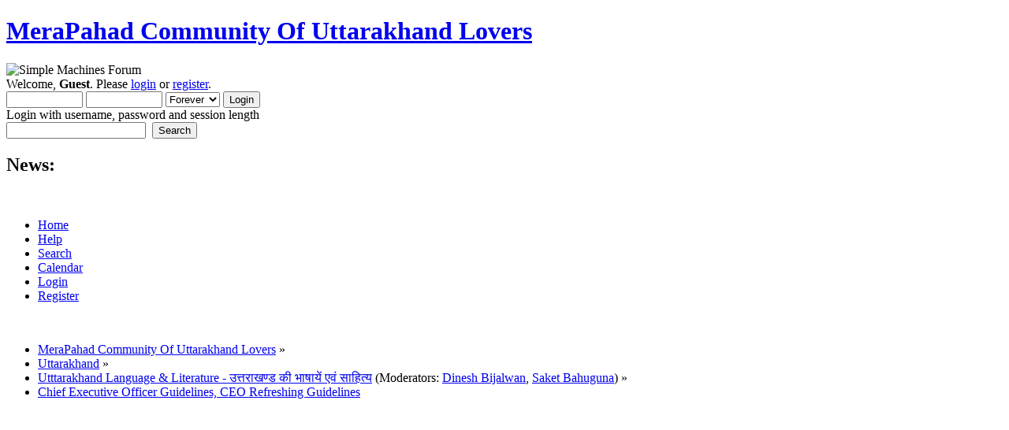

--- FILE ---
content_type: text/html; charset=UTF-8
request_url: http://www.merapahadforum.com/uttarakhand-language-books-literature-and-words/chief-executive-officer-guidelines-ceo-refreshing-guidelines/80/?PHPSESSID=qhep1m04hl04o54lb1ike19jo7
body_size: 14232
content:
<!DOCTYPE html PUBLIC "-//W3C//DTD XHTML 1.0 Transitional//EN" "http://www.w3.org/TR/xhtml1/DTD/xhtml1-transitional.dtd">
<html xmlns="http://www.w3.org/1999/xhtml">
<head>
	<link rel="stylesheet" type="text/css" href="http://www.merapahadforum.com/Themes/default/css/index.css?fin20" />
	<link rel="stylesheet" type="text/css" href="http://www.merapahadforum.com/Themes/default/css/webkit.css" />
	<script type="text/javascript" src="http://www.merapahadforum.com/Themes/default/scripts/script.js?fin20"></script>
	<script type="text/javascript" src="http://www.merapahadforum.com/Themes/default/scripts/theme.js?fin20"></script>
	<script type="text/javascript"><!-- // --><![CDATA[
		var smf_theme_url = "http://www.merapahadforum.com/Themes/default";
		var smf_default_theme_url = "http://www.merapahadforum.com/Themes/default";
		var smf_images_url = "http://www.merapahadforum.com/Themes/default/images";
		var smf_scripturl = "http://www.merapahadforum.com/index.php?PHPSESSID=qhep1m04hl04o54lb1ike19jo7&amp;";
		var smf_iso_case_folding = false;
		var smf_charset = "UTF-8";
		var ajax_notification_text = "Loading...";
		var ajax_notification_cancel_text = "Cancel";
	// ]]></script>
	<meta http-equiv="Content-Type" content="text/html; charset=UTF-8" />
	<meta name="description" content="Chief Executive Officer Guidelines, CEO Refreshing Guidelines " />
	<meta name="keywords" content="Songs, Kumaoni Books, Garhwali Books, Films, Matrimonial, Shadi, Culture, Uttarakhand, Uttaranchal, Kumaon, Kumaun, Garhwal, Hills, Himalaya, Almora, Nainital, Dehradun, Pauri, Pithoragarh, Gopal Babu Goswami, Narendra Singh Negi, Uttarakhand Films, Songs, Tourism, Himalaya, E-uttarakhand, Apna Uttarakhand" />
	<title>Chief Executive Officer Guidelines, CEO Refreshing Guidelines </title>
	<link rel="canonical" href="http://www.merapahadforum.com/uttarakhand-language-books-literature-and-words/chief-executive-officer-guidelines-ceo-refreshing-guidelines/80/" />
	<link rel="help" href="http://www.merapahadforum.com/help/?PHPSESSID=qhep1m04hl04o54lb1ike19jo7" />
	<link rel="search" href="http://www.merapahadforum.com/search/?PHPSESSID=qhep1m04hl04o54lb1ike19jo7" />
	<link rel="contents" href="http://www.merapahadforum.com/index.php?PHPSESSID=qhep1m04hl04o54lb1ike19jo7" />
	<link rel="alternate" type="application/rss+xml" title="MeraPahad Community Of Uttarakhand Lovers - RSS" href="http://www.merapahadforum.com/.xml/?type=rss;PHPSESSID=qhep1m04hl04o54lb1ike19jo7" />
	<link rel="prev" href="http://www.merapahadforum.com/uttarakhand-language-books-literature-and-words/chief-executive-officer-guidelines-ceo-refreshing-guidelines/?prev_next=prev;PHPSESSID=qhep1m04hl04o54lb1ike19jo7" />
	<link rel="next" href="http://www.merapahadforum.com/uttarakhand-language-books-literature-and-words/chief-executive-officer-guidelines-ceo-refreshing-guidelines/?prev_next=next;PHPSESSID=qhep1m04hl04o54lb1ike19jo7" />
	<link rel="index" href="http://www.merapahadforum.com/uttarakhand-language-books-literature-and-words/?PHPSESSID=qhep1m04hl04o54lb1ike19jo7" />
		<script type="text/javascript" src="http://www.merapahadforum.com/Themes/default/scripts/captcha.js"></script>
</head>
<body>
	<div id="header"><div class="frame">
		<div id="top_section">
			<h1 class="forumtitle">
				<a href="http://www.merapahadforum.com/index.php?PHPSESSID=qhep1m04hl04o54lb1ike19jo7">MeraPahad Community Of Uttarakhand Lovers</a>
			</h1>
			<img id="upshrink" src="http://www.merapahadforum.com/Themes/default/images/upshrink.png" alt="*" title="Shrink or expand the header." style="display: none;" />
			<img id="smflogo" src="http://www.merapahadforum.com/Themes/default/images/smflogo.png" alt="Simple Machines Forum" title="Simple Machines Forum" />
		</div>
		<div id="upper_section" class="middletext">
			<div class="user">
				<script type="text/javascript" src="http://www.merapahadforum.com/Themes/default/scripts/sha1.js"></script>
				<form id="guest_form" action="http://www.merapahadforum.com/login2/?PHPSESSID=qhep1m04hl04o54lb1ike19jo7" method="post" accept-charset="UTF-8"  onsubmit="hashLoginPassword(this, '9af7ebc721791fc54311c2c39154d1f5');">
					<div class="info">Welcome, <strong>Guest</strong>. Please <a href="http://www.merapahadforum.com/login/?PHPSESSID=qhep1m04hl04o54lb1ike19jo7">login</a> or <a href="http://www.merapahadforum.com/register/?PHPSESSID=qhep1m04hl04o54lb1ike19jo7">register</a>.</div>
					<input type="text" name="user" size="10" class="input_text" />
					<input type="password" name="passwrd" size="10" class="input_password" />
					<select name="cookielength">
						<option value="60">1 Hour</option>
						<option value="1440">1 Day</option>
						<option value="10080">1 Week</option>
						<option value="43200">1 Month</option>
						<option value="-1" selected="selected">Forever</option>
					</select>
					<input type="submit" value="Login" class="button_submit" /><br />
					<div class="info">Login with username, password and session length</div>
					<input type="hidden" name="hash_passwrd" value="" /><input type="hidden" name="f6fafd3b9" value="9af7ebc721791fc54311c2c39154d1f5" />
				</form>
			</div>
			<div class="news normaltext">
				<form id="search_form" action="http://www.merapahadforum.com/search2/?PHPSESSID=qhep1m04hl04o54lb1ike19jo7" method="post" accept-charset="UTF-8">
					<input type="text" name="search" value="" class="input_text" />&nbsp;
					<input type="submit" name="submit" value="Search" class="button_submit" />
					<input type="hidden" name="advanced" value="0" />
					<input type="hidden" name="topic" value="2841" /></form>
				<h2>News: </h2>
				<p></p>
			</div>
		</div>
		<br class="clear" />
		<script type="text/javascript"><!-- // --><![CDATA[
			var oMainHeaderToggle = new smc_Toggle({
				bToggleEnabled: true,
				bCurrentlyCollapsed: false,
				aSwappableContainers: [
					'upper_section'
				],
				aSwapImages: [
					{
						sId: 'upshrink',
						srcExpanded: smf_images_url + '/upshrink.png',
						altExpanded: 'Shrink or expand the header.',
						srcCollapsed: smf_images_url + '/upshrink2.png',
						altCollapsed: 'Shrink or expand the header.'
					}
				],
				oThemeOptions: {
					bUseThemeSettings: false,
					sOptionName: 'collapse_header',
					sSessionVar: 'f6fafd3b9',
					sSessionId: '9af7ebc721791fc54311c2c39154d1f5'
				},
				oCookieOptions: {
					bUseCookie: true,
					sCookieName: 'upshrink'
				}
			});
		// ]]></script>
		<div id="main_menu">
			<ul class="dropmenu" id="menu_nav">
				<li id="button_home">
					<a class="active firstlevel" href="http://www.merapahadforum.com/index.php?PHPSESSID=qhep1m04hl04o54lb1ike19jo7">
						<span class="last firstlevel">Home</span>
					</a>
				</li>
				<li id="button_help">
					<a class="firstlevel" href="http://www.merapahadforum.com/help/?PHPSESSID=qhep1m04hl04o54lb1ike19jo7">
						<span class="firstlevel">Help</span>
					</a>
				</li>
				<li id="button_search">
					<a class="firstlevel" href="http://www.merapahadforum.com/search/?PHPSESSID=qhep1m04hl04o54lb1ike19jo7">
						<span class="firstlevel">Search</span>
					</a>
				</li>
				<li id="button_calendar">
					<a class="firstlevel" href="http://www.merapahadforum.com/calendar/?PHPSESSID=qhep1m04hl04o54lb1ike19jo7">
						<span class="firstlevel">Calendar</span>
					</a>
				</li>
				<li id="button_login">
					<a class="firstlevel" href="http://www.merapahadforum.com/login/?PHPSESSID=qhep1m04hl04o54lb1ike19jo7">
						<span class="firstlevel">Login</span>
					</a>
				</li>
				<li id="button_register">
					<a class="firstlevel" href="http://www.merapahadforum.com/register/?PHPSESSID=qhep1m04hl04o54lb1ike19jo7">
						<span class="last firstlevel">Register</span>
					</a>
				</li>
			</ul>
		</div>
		<br class="clear" />
	</div></div>
	<div id="content_section"><div class="frame">
		<div id="main_content_section">
	<div class="navigate_section">
		<ul>
			<li>
				<a href="http://www.merapahadforum.com/index.php?PHPSESSID=qhep1m04hl04o54lb1ike19jo7"><span>MeraPahad Community Of Uttarakhand Lovers</span></a> &#187;
			</li>
			<li>
				<a href="http://www.merapahadforum.com/index.php?PHPSESSID=qhep1m04hl04o54lb1ike19jo7#c2"><span>Uttarakhand</span></a> &#187;
			</li>
			<li>
				<a href="http://www.merapahadforum.com/uttarakhand-language-books-literature-and-words/?PHPSESSID=qhep1m04hl04o54lb1ike19jo7"><span>Utttarakhand Language &amp; Literature - उत्तराखण्ड की भाषायें एवं साहित्य</span></a> (Moderators: <a href="http://www.merapahadforum.com/profile/?u=597;PHPSESSID=qhep1m04hl04o54lb1ike19jo7" title="Board Moderator">Dinesh Bijalwan</a>, <a href="http://www.merapahadforum.com/profile/?u=5139;PHPSESSID=qhep1m04hl04o54lb1ike19jo7" title="Board Moderator">Saket Bahuguna</a>) &#187;
			</li>
			<li class="last">
				<a href="http://www.merapahadforum.com/uttarakhand-language-books-literature-and-words/chief-executive-officer-guidelines-ceo-refreshing-guidelines/?PHPSESSID=qhep1m04hl04o54lb1ike19jo7"><span>Chief Executive Officer Guidelines, CEO Refreshing Guidelines </span></a>
			</li>
		</ul>
	</div><!--Headers--><script async src="https://pagead2.googlesyndication.com/pagead/js/adsbygoogle.js"></script>
<script>
     (adsbygoogle = window.adsbygoogle || []).push({
          google_ad_client: "ca-pub-0179380496252414",
          enable_page_level_ads: true
     });
</script>

<script async src="//pagead2.googlesyndication.com/pagead/js/adsbygoogle.js"></script>
<!-- Forum-AD -->
<ins class="adsbygoogle"
     style="display:block"
     data-ad-client="ca-pub-0179380496252414"
     data-ad-slot="6143672221"
     data-ad-format="auto"></ins>
<script>
(adsbygoogle = window.adsbygoogle || []).push({});
</script><!--End Headers-->
			<a id="top"></a>
			<a id="msg126549"></a>
			<div class="pagesection">
				<div class="nextlinks"></div>
		<div class="buttonlist floatright">
			<ul>
				<li><a class="button_strip_send" href="http://www.merapahadforum.com/uttarakhand-language-books-literature-and-words/chief-executive-officer-guidelines-ceo-refreshing-guidelines/?action=emailuser;sa=sendtopic;PHPSESSID=qhep1m04hl04o54lb1ike19jo7"><span>Send this topic</span></a></li>
				<li><a class="button_strip_print" href="http://www.merapahadforum.com/uttarakhand-language-books-literature-and-words/chief-executive-officer-guidelines-ceo-refreshing-guidelines/?action=printpage;PHPSESSID=qhep1m04hl04o54lb1ike19jo7" rel="new_win nofollow"><span class="last">Print</span></a></li>
			</ul>
		</div>
				<div class="pagelinks floatleft">Pages: <a class="navPages" href="http://www.merapahadforum.com/uttarakhand-language-books-literature-and-words/chief-executive-officer-guidelines-ceo-refreshing-guidelines/?PHPSESSID=qhep1m04hl04o54lb1ike19jo7">1</a> <span style="font-weight: bold;" onclick="expandPages(this, 'http://www.merapahadforum.com/index.php'+'?topic=2841.%1$d', 10, 40, 10);" onmouseover="this.style.cursor = 'pointer';"> ... </span><a class="navPages" href="http://www.merapahadforum.com/uttarakhand-language-books-literature-and-words/chief-executive-officer-guidelines-ceo-refreshing-guidelines/40/?PHPSESSID=qhep1m04hl04o54lb1ike19jo7">5</a> <a class="navPages" href="http://www.merapahadforum.com/uttarakhand-language-books-literature-and-words/chief-executive-officer-guidelines-ceo-refreshing-guidelines/50/?PHPSESSID=qhep1m04hl04o54lb1ike19jo7">6</a> <a class="navPages" href="http://www.merapahadforum.com/uttarakhand-language-books-literature-and-words/chief-executive-officer-guidelines-ceo-refreshing-guidelines/60/?PHPSESSID=qhep1m04hl04o54lb1ike19jo7">7</a> <a class="navPages" href="http://www.merapahadforum.com/uttarakhand-language-books-literature-and-words/chief-executive-officer-guidelines-ceo-refreshing-guidelines/70/?PHPSESSID=qhep1m04hl04o54lb1ike19jo7">8</a> [<strong>9</strong>] <a class="navPages" href="http://www.merapahadforum.com/uttarakhand-language-books-literature-and-words/chief-executive-officer-guidelines-ceo-refreshing-guidelines/90/?PHPSESSID=qhep1m04hl04o54lb1ike19jo7">10</a> <a class="navPages" href="http://www.merapahadforum.com/uttarakhand-language-books-literature-and-words/chief-executive-officer-guidelines-ceo-refreshing-guidelines/100/?PHPSESSID=qhep1m04hl04o54lb1ike19jo7">11</a> <a class="navPages" href="http://www.merapahadforum.com/uttarakhand-language-books-literature-and-words/chief-executive-officer-guidelines-ceo-refreshing-guidelines/110/?PHPSESSID=qhep1m04hl04o54lb1ike19jo7">12</a> <a class="navPages" href="http://www.merapahadforum.com/uttarakhand-language-books-literature-and-words/chief-executive-officer-guidelines-ceo-refreshing-guidelines/120/?PHPSESSID=qhep1m04hl04o54lb1ike19jo7">13</a> <span style="font-weight: bold;" onclick="expandPages(this, 'http://www.merapahadforum.com/index.php?topic=2841.%1$d', 130, 390, 10);" onmouseover="this.style.cursor='pointer';"> ... </span><a class="navPages" href="http://www.merapahadforum.com/uttarakhand-language-books-literature-and-words/chief-executive-officer-guidelines-ceo-refreshing-guidelines/390/?PHPSESSID=qhep1m04hl04o54lb1ike19jo7">40</a> </div>
			</div>
			<div id="forumposts">
				<div class="cat_bar">
					<h3 class="catbg">
						<img src="http://www.merapahadforum.com/Themes/default/images/topic/veryhot_post.gif" align="bottom" alt="" />
						<span id="author">Author</span>
						Topic: Chief Executive Officer Guidelines, CEO Refreshing Guidelines  &nbsp;(Read 364339 times)
					</h3>
				</div>
				<form action="http://www.merapahadforum.com/uttarakhand-language-books-literature-and-words/chief-executive-officer-guidelines-ceo-refreshing-guidelines/80/?action=quickmod2;PHPSESSID=qhep1m04hl04o54lb1ike19jo7" method="post" accept-charset="UTF-8" name="quickModForm" id="quickModForm" style="margin: 0;" onsubmit="return oQuickModify.bInEditMode ? oQuickModify.modifySave('9af7ebc721791fc54311c2c39154d1f5', 'f6fafd3b9') : false">
				<div class="windowbg">
					<span class="topslice"><span></span></span>
					<div class="post_wrapper">
						<div class="poster">
							<h4>
								<a href="http://www.merapahadforum.com/profile/?u=3639;PHPSESSID=qhep1m04hl04o54lb1ike19jo7" title="View the profile of Bhishma Kukreti">Bhishma Kukreti</a>
							</h4>
							<ul class="reset smalltext" id="msg_126549_extra_info">
								<li class="postgroup">Hero Member</li>
								<li class="stars"><img src="http://www.merapahadforum.com/Themes/default/images/star.gif" alt="*" /><img src="http://www.merapahadforum.com/Themes/default/images/star.gif" alt="*" /><img src="http://www.merapahadforum.com/Themes/default/images/star.gif" alt="*" /><img src="http://www.merapahadforum.com/Themes/default/images/star.gif" alt="*" /><img src="http://www.merapahadforum.com/Themes/default/images/star.gif" alt="*" /></li>
								<li class="postcount">Posts: 18,808</li>
								<li class="karma">Karma: +22/-1</li>
							</ul>
						</div>
						<div class="postarea">
							<div class="flow_hidden">
								<div class="keyinfo">
									<div class="messageicon">
										<img src="http://www.merapahadforum.com/Themes/default/images/post/xx.gif" alt="" />
									</div>
									<h5 id="subject_126549">
										<a href="http://www.merapahadforum.com/uttarakhand-language-books-literature-and-words/chief-executive-officer-guidelines-ceo-refreshing-guidelines/msg126549/?PHPSESSID=qhep1m04hl04o54lb1ike19jo7#msg126549" rel="nofollow">Re: Chief Executive Officer Guidelines, CEO Refreshing Guidelines </a>
									</h5>
									<div class="smalltext">&#171; <strong>Reply #80 on:</strong> June 16, 2020, 12:12:59 PM &#187;</div>
									<div id="msg_126549_quick_mod"></div>
								</div>
							</div>
							<div class="post">
								<div class="inner" id="msg_126549"><span style="color: red;" class="bbc_color"><span style="font-size: 12pt;" class="bbc_size"><strong>The qualities of a Best Employee</strong></span></span><br /><br />Guidelines for Chief Executive Officers (CEO) series – 87 <br />(Guiding Lessons for CEOs based on Shukra Niti) <br />(Refreshing notes for Chief Executive Officers (CEOs) based on Shukra Niti)&nbsp; &nbsp;<br /><br />By: Bhishma Kukreti (Sales and Marketing Consultant) <br /><br />त्यावान् गुणसम्पन्नस्तथा Sभजनवान्धनी II&nbsp; 57 shukra Nitii<br />सकुशलश्च सुशीलश्च&nbsp; सुकर्मा च&nbsp; &nbsp;निरालस: I <br />यथा करोत्यात्मकार्य&nbsp; स्वामिकार्य&nbsp; ततोSअधिकम II 58II<br />.........<br />……………..<br />...............<br />भृतितुल्यव्यापी&nbsp; &nbsp; &nbsp;दांती&nbsp; दयालु :&nbsp; शूर हिI<br />तद्कार्यस रहसि सूचकों&nbsp; भ्रितको&nbsp; वर : II 65II<br />विपरीतगुनैरेभि:&nbsp; भूतको&nbsp; निन्द्य उच्यते&nbsp; I part of 66<br />S= half अ<br />(Shukra Niti Second ChapterYuvrajadi Lakshan 57 to&nbsp; 66 )<br />Translation – <br />&nbsp;The best paid employee should have following qualities- <br />Truthful<br />Having sound character <br />Satisfactory family background<br />Satisfactory wealth as per position (debtless) <br />&nbsp;Innocent family background (no criminal background) <br />Good behaviour <br />Good Action oriented <br />Enthusiastic <br />Devoted to master by mind, talks, intellect and actions <br />Soft spoken <br />Satisfied whatever salary is there (no greed) <br />Skilful action orientation<br />Industries /hard worker<br />Helpful and does not harm<br />Sensitive to the crimes of master and father <br />Inspires master to take the right path <br />Does not interfere in the matters of master <br />Does not speak /show the secrets of the master <br />Does the right job immediately and waits for taking&nbsp; bad action <br />Does not watch bad points of master’s wife and master’s friends and friends<br />Respects the wife, friends and sons of master as does respect of master <br />Does not boost his/her laurels <br />Does not create fractions among master’s family members, friends and relatives <br />Does not desire to take other’s wealth (Greedless) <br />Happy nature<br />&nbsp;Puts up dress given by master <br />Spends as per income <br />Controls on senses <br />Tells the bad habits of master to the master in alone&nbsp; <br />If those characters are not with employee that employee is not the best employee <br />(Shukra Niti Second ChapterYuvrajadi Lakshan 57 to 66 )<br />References -<br />1-Shukra Niti, Manoj Pocket Books Delhi, page 73 <br />Copyright@ Bhishma Kukreti, 2020 <br />Guidelines for selecting&nbsp; Best Employee for Chief Executive Officers; Guidelines for selecting&nbsp; Best Employee for Managing Directors; Guidelines for selecting&nbsp; Best Employee for Chief Operating officers (CEO); Guidelines for selecting&nbsp; Best Employee for&nbsp; General Mangers; Guidelines for selecting&nbsp; Best Employee for Chief Financial Officers (CFO) ; Guidelines for selecting&nbsp; Best Employee for Executive Directors ; Guidelines for selecting&nbsp; Best Employee for ; Refreshing Guidelines for selecting&nbsp; Best Employee for&nbsp; CEO; Refreshing Guidelines for selecting&nbsp; Best Employee for COO ; Refreshing Guidelines for selecting&nbsp; Best Employee for CFO ; Refreshing Guidelines for selecting&nbsp; Best Employee for&nbsp; Managers; Refreshing Guidelines for selecting&nbsp; Best Employee for&nbsp; Executive Directors; Refreshing Guidelines for selecting&nbsp; Best Employee for MD ; Refreshing Guidelines for selecting&nbsp; Best Employee for Chairman ; Refreshing Guidelines for selecting&nbsp; Best Employee for President <br /></div>
							</div>
						</div>
						<div class="moderatorbar">
							<div class="smalltext modified" id="modified_126549">
							</div>
							<div class="smalltext reportlinks">
								<img src="http://www.merapahadforum.com/Themes/default/images/ip.gif" alt="" />
								Logged
							</div>
						</div>
					</div>
					<span class="botslice"><span></span></span>
				</div>
				<hr class="post_separator" />
				<a id="msg126599"></a>
				<div class="windowbg2">
					<span class="topslice"><span></span></span>
					<div class="post_wrapper">
						<div class="poster">
							<h4>
								<a href="http://www.merapahadforum.com/profile/?u=3639;PHPSESSID=qhep1m04hl04o54lb1ike19jo7" title="View the profile of Bhishma Kukreti">Bhishma Kukreti</a>
							</h4>
							<ul class="reset smalltext" id="msg_126599_extra_info">
								<li class="postgroup">Hero Member</li>
								<li class="stars"><img src="http://www.merapahadforum.com/Themes/default/images/star.gif" alt="*" /><img src="http://www.merapahadforum.com/Themes/default/images/star.gif" alt="*" /><img src="http://www.merapahadforum.com/Themes/default/images/star.gif" alt="*" /><img src="http://www.merapahadforum.com/Themes/default/images/star.gif" alt="*" /><img src="http://www.merapahadforum.com/Themes/default/images/star.gif" alt="*" /></li>
								<li class="postcount">Posts: 18,808</li>
								<li class="karma">Karma: +22/-1</li>
							</ul>
						</div>
						<div class="postarea">
							<div class="flow_hidden">
								<div class="keyinfo">
									<div class="messageicon">
										<img src="http://www.merapahadforum.com/Themes/default/images/post/xx.gif" alt="" />
									</div>
									<h5 id="subject_126599">
										<a href="http://www.merapahadforum.com/uttarakhand-language-books-literature-and-words/chief-executive-officer-guidelines-ceo-refreshing-guidelines/msg126599/?PHPSESSID=qhep1m04hl04o54lb1ike19jo7#msg126599" rel="nofollow">Re: Chief Executive Officer Guidelines, CEO Refreshing Guidelines </a>
									</h5>
									<div class="smalltext">&#171; <strong>Reply #81 on:</strong> June 18, 2020, 10:58:47 AM &#187;</div>
									<div id="msg_126599_quick_mod"></div>
								</div>
							</div>
							<div class="post">
								<div class="inner" id="msg_126599"><span style="color: red;" class="bbc_color"><strong>Organization should not appoint bad qualities Employees </strong></span><br /><br />Guidelines for Chief Executive Officers (CEO) series – 88 <br />(Guiding Lessons for CEOs based on Shukra Niti) <br />(Refreshing notes for Chief Executive Officers (CEOs) based on Shukra Niti)&nbsp; &nbsp;<br /><br />By: <span style="color: blue;" class="bbc_color"><strong>Bhishma Kukreti</strong></span> (Sales and Marketing Consultant) <br /><br />ये भृत्या हीनभृतिका ये दंडेन प्रकर्षिता : I 66<br />..........<br />.............<br />........<br />&nbsp;रिपोर्मित्रा:&nbsp; सेवकाश्च&nbsp; &nbsp; &nbsp; &nbsp; पूर्वेरानुवन्धिन: I<br />चंडा: साहसिका&nbsp; धर्महीना&nbsp; नैते&nbsp; &nbsp; &nbsp;सुसेवका : II 69(Shukra Niti Second ChapterYuvrajadi Lakshan 66 to&nbsp; 69 )<br />Translation-<br />Opposite of above qualities (as cited in Shloka 57to 65)&nbsp; , the following qualities of employees are dangerous or the organization should never appoint&nbsp; such employees having following bad qualities-<br />Agrees for working at low salary <br />Always get punishment for crime <br />Coward<br />&nbsp;Crook <br />Greedy <br />Talks sweet in front but conspires behind <br />Alcoholic<br />Addicted (hunting,&nbsp; etc.)<br />Ill<br />Bribe taker<br />Gambler <br />Proud/egoistic <br />Habitual Liar<br />Habitually, sees negative points&nbsp; <br />Insulted in past <br />Harsh or cruel <br />Hurts by words <br />Enemy lover/server <br />Revenge taker <br />Angry by nature /short tempered<br />Does not believe in religion or god <br />(Shukra Niti Second ChapterYuvrajadi Lakshan 66 to&nbsp; 69 )<br />&nbsp;The organization should see that it does not appoint such employees those are having above bad qualities.<br />References -<br />1-Shukra Niti, Manoj Pocket Books Delhi, page 74 <br />Copyright@ Bhishma Kukreti, 2020 <br /><br />Guidelines for Chief Executive Officer avoiding&nbsp; bad qualities employees&nbsp; &nbsp;; Guidelines for Managing Directors avoiding&nbsp; bad qualities employees; Guidelines for Chief Operating officers (CEO) avoiding&nbsp; bad qualities employees&nbsp; ; Guidelines for&nbsp; General Mangers avoiding&nbsp; bad qualities employees&nbsp; ; Guidelines for Chief Financial Officers (CFO) avoiding&nbsp; bad qualities employees&nbsp; ; Guidelines for Executive avoiding&nbsp; bad qualities employees; Guidelines for ; Refreshing Guidelines for&nbsp; CEO avoiding&nbsp; bad qualities employees; Refreshing Guidelines for COO avoiding&nbsp; bad qualities employees; Refreshing Guidelines for CFO avoiding&nbsp; bad qualities employees; Refreshing Guidelines for&nbsp; Managers; Refreshing Guidelines for&nbsp; Executive Directors; Refreshing Guidelines for MD avoiding&nbsp; bad qualities employees; Refreshing Guidelines for Chairman avoiding&nbsp; bad qualities employees; Refreshing Guidelines for President avoiding&nbsp; bad qualities employees&nbsp; <br /><br /></div>
							</div>
						</div>
						<div class="moderatorbar">
							<div class="smalltext modified" id="modified_126599">
							</div>
							<div class="smalltext reportlinks">
								<img src="http://www.merapahadforum.com/Themes/default/images/ip.gif" alt="" />
								Logged
							</div>
						</div>
					</div>
					<span class="botslice"><span></span></span>
				</div>
				<hr class="post_separator" />
				<a id="msg126659"></a>
				<div class="windowbg">
					<span class="topslice"><span></span></span>
					<div class="post_wrapper">
						<div class="poster">
							<h4>
								<a href="http://www.merapahadforum.com/profile/?u=3639;PHPSESSID=qhep1m04hl04o54lb1ike19jo7" title="View the profile of Bhishma Kukreti">Bhishma Kukreti</a>
							</h4>
							<ul class="reset smalltext" id="msg_126659_extra_info">
								<li class="postgroup">Hero Member</li>
								<li class="stars"><img src="http://www.merapahadforum.com/Themes/default/images/star.gif" alt="*" /><img src="http://www.merapahadforum.com/Themes/default/images/star.gif" alt="*" /><img src="http://www.merapahadforum.com/Themes/default/images/star.gif" alt="*" /><img src="http://www.merapahadforum.com/Themes/default/images/star.gif" alt="*" /><img src="http://www.merapahadforum.com/Themes/default/images/star.gif" alt="*" /></li>
								<li class="postcount">Posts: 18,808</li>
								<li class="karma">Karma: +22/-1</li>
							</ul>
						</div>
						<div class="postarea">
							<div class="flow_hidden">
								<div class="keyinfo">
									<div class="messageicon">
										<img src="http://www.merapahadforum.com/Themes/default/images/post/xx.gif" alt="" />
									</div>
									<h5 id="subject_126659">
										<a href="http://www.merapahadforum.com/uttarakhand-language-books-literature-and-words/chief-executive-officer-guidelines-ceo-refreshing-guidelines/msg126659/?PHPSESSID=qhep1m04hl04o54lb1ike19jo7#msg126659" rel="nofollow">Re: Chief Executive Officer Guidelines, CEO Refreshing Guidelines </a>
									</h5>
									<div class="smalltext">&#171; <strong>Reply #82 on:</strong> June 22, 2020, 11:20:04 AM &#187;</div>
									<div id="msg_126659_quick_mod"></div>
								</div>
							</div>
							<div class="post">
								<div class="inner" id="msg_126659"><span style="color: red;" class="bbc_color"><strong>Duties and Responsibilities of Chief Deputy and Secretary of Chief Executive Officer </strong></span><br /><br />Guidelines for Chief Executive Officers (CEO) series – 88 <br />(Guiding Lessons for CEOs based on Shukra Niti) <br />(Refreshing notes for Chief Executive Officers (CEOs) based on Shukra Niti)&nbsp; &nbsp;<br />By: Bhishma Kukreti (Sales and Marketing Consultant) <br />&nbsp;सत्यं वा यदि असत्यं&nbsp; &nbsp;कार्यजातं ch यत्किल I<br />&nbsp; &nbsp;सर्वेषां राजकृतेषु&nbsp; प्रधानास्त&nbsp; द्विचिंतयेत्&nbsp; II 90<br />.........<br />.........<br />..सान्ग्रामिकश्च&nbsp; कत्यस्ति&nbsp; संभारस्तान्विचिंत्य च&nbsp; I<br />&nbsp;सचिवश्चापि तत्कार्य राज्ञे&nbsp; सम्यग्&nbsp; &nbsp; निवेदयेत&nbsp; II 95II (Shukra Niti Second ChapterYuvrajadi Lakshan 90-95 )<br />Translation the duties of chief deputy (Pradhan) of the King are –<br />&nbsp;Analyses about truth and non -truth in administration <br />While the duties of the secretary are –<br />&nbsp;That he gets knowledge on finger about elephants, horses, chariots, soldiers of infantry, strong camels, symbols of foreign languages, full knowledge of strategies, traveling employees, best employees, men having good knowledge of weapons and using them , and how many are available for state services , what is their present status, cavaliers and how many are suitable, war /weaponry items and the secretary&nbsp; informing such information time to time to the King. <br />(Shukra Niti Second ChapterYuvrajadi Lakshan 90-95 )<br /><br /><br />References -<br />1-Shukra Niti, Manoj Pocket Books Delhi, page 74 <br />Copyright@ Bhishma Kukreti, 2020 <br />Guidelines&nbsp; about duties of chief deputy and secretary for Chief Executive Officers; Guidelines&nbsp; about duties of chief deputy and secretary for Managing Directors; Guidelines&nbsp; about duties of chief deputy and secretary for Chief Operating officers (CEO); Guidelines&nbsp; about duties of chief deputy and secretary for&nbsp; General Mangers; Guidelines&nbsp; about duties of chief deputy and secretary for Chief Financial Officers (CFO) ; Guidelines&nbsp; about duties of chief deputy and secretary for Executive Directors ; Guidelines&nbsp; about duties of chief deputy and secretary for ; Refreshing Guidelines&nbsp; about duties of chief deputy and secretary for&nbsp; CEO; Refreshing Guidelines&nbsp; about duties of chief deputy and secretary for COO ; Refreshing Guidelines&nbsp; about duties of chief deputy and secretary for CFO ; Refreshing Guidelines&nbsp; about duties of chief deputy and secretary for&nbsp; Managers; Refreshing Guidelines&nbsp; about duties of chief deputy and secretary for&nbsp; Executive Directors; Refreshing Guidelines&nbsp; about duties of chief deputy and secretary for MD ; Refreshing Guidelines&nbsp; about duties of chief deputy and secretary for Chairman ; Refreshing Guidelines&nbsp; about duties of chief deputy and secretary for President <br /></div>
							</div>
						</div>
						<div class="moderatorbar">
							<div class="smalltext modified" id="modified_126659">
							</div>
							<div class="smalltext reportlinks">
								<img src="http://www.merapahadforum.com/Themes/default/images/ip.gif" alt="" />
								Logged
							</div>
						</div>
					</div>
					<span class="botslice"><span></span></span>
				</div>
				<hr class="post_separator" />
				<a id="msg126679"></a>
				<div class="windowbg2">
					<span class="topslice"><span></span></span>
					<div class="post_wrapper">
						<div class="poster">
							<h4>
								<a href="http://www.merapahadforum.com/profile/?u=3639;PHPSESSID=qhep1m04hl04o54lb1ike19jo7" title="View the profile of Bhishma Kukreti">Bhishma Kukreti</a>
							</h4>
							<ul class="reset smalltext" id="msg_126679_extra_info">
								<li class="postgroup">Hero Member</li>
								<li class="stars"><img src="http://www.merapahadforum.com/Themes/default/images/star.gif" alt="*" /><img src="http://www.merapahadforum.com/Themes/default/images/star.gif" alt="*" /><img src="http://www.merapahadforum.com/Themes/default/images/star.gif" alt="*" /><img src="http://www.merapahadforum.com/Themes/default/images/star.gif" alt="*" /><img src="http://www.merapahadforum.com/Themes/default/images/star.gif" alt="*" /></li>
								<li class="postcount">Posts: 18,808</li>
								<li class="karma">Karma: +22/-1</li>
							</ul>
						</div>
						<div class="postarea">
							<div class="flow_hidden">
								<div class="keyinfo">
									<div class="messageicon">
										<img src="http://www.merapahadforum.com/Themes/default/images/post/xx.gif" alt="" />
									</div>
									<h5 id="subject_126679">
										<a href="http://www.merapahadforum.com/uttarakhand-language-books-literature-and-words/chief-executive-officer-guidelines-ceo-refreshing-guidelines/msg126679/?PHPSESSID=qhep1m04hl04o54lb1ike19jo7#msg126679" rel="nofollow">Re: Chief Executive Officer Guidelines, CEO Refreshing Guidelines </a>
									</h5>
									<div class="smalltext">&#171; <strong>Reply #83 on:</strong> June 23, 2020, 11:13:36 AM &#187;</div>
									<div id="msg_126679_quick_mod"></div>
								</div>
							</div>
							<div class="post">
								<div class="inner" id="msg_126679">Responsibilities and Duties of main Deputies, legal advisor and consultant&nbsp; of Chief Executive Officer <br />Guidelines for Chief Executive Officers (CEO) series – 89 <br />(Guiding Lessons for CEOs based on Shukra Niti) <br />(Refreshing notes for Chief Executive Officers (CEOs) based on Shukra Niti)&nbsp; &nbsp;<br />By: Bhishma Kukreti (Sales and Marketing Consultant) <br />&nbsp;साम दान्श्च&nbsp; भेदश्च&nbsp; दंड: केषु कदा कथम्&nbsp; I<br />कर्तव्य: किं फलं&nbsp; तेभ्यो&nbsp; बहुमध्यं तथाअकल्पम् II 96<br />...............<br />..............<br />&nbsp;शास्त्रेषु के समुद्दिष्टा&nbsp; विरध्यन्ते ch के अधुना I<br />&nbsp; लोक्शास्त्रविरुद्धा: के पंडितस्तान्विचिंत्य&nbsp; च&nbsp; II 101 II<br />&nbsp;नृपं&nbsp; &nbsp; &nbsp;सम्बोधयेत्तैश्च&nbsp; &nbsp; &nbsp; परत्रेह&nbsp; &nbsp; सुखप्रदै:I (Shukra Niti Second ChapterYuvrajadi Lakshan 96-101 )<br />Translation – <br />A-The duties of minister (chief minister) is to inform to the King –<br />When to do accord <br />When to break accord <br />When to donate <br />And what will be losses by the above all <br />B- The duties of judiciary officer&nbsp; is to –<br />Analyse the proofs, truth and lie , and due to unavailability of proofs , he should use fire for decision. <br />The judiciary officer should inform the King about judiciary related&nbsp; relevancy of profs, guessing and custom . <br />The duties of Pundit is to inform the King&nbsp; whether the people are following righteous action or customs or not . Pundit&nbsp; should also inform the King the rules or customs those are against Shastras. <br /><br /><br /><br /><br />(Shukra Niti Second ChapterYuvrajadi Lakshan96-101&nbsp; &nbsp; )<br /><br />References -<br />1-Shukra Niti, Manoj Pocket Books Delhi, page 77 <br />Copyright@ Bhishma Kukreti, 2020 <br /><br /></div>
							</div>
						</div>
						<div class="moderatorbar">
							<div class="smalltext modified" id="modified_126679">
							</div>
							<div class="smalltext reportlinks">
								<img src="http://www.merapahadforum.com/Themes/default/images/ip.gif" alt="" />
								Logged
							</div>
						</div>
					</div>
					<span class="botslice"><span></span></span>
				</div>
				<hr class="post_separator" />
				<a id="msg126691"></a>
				<div class="windowbg">
					<span class="topslice"><span></span></span>
					<div class="post_wrapper">
						<div class="poster">
							<h4>
								<a href="http://www.merapahadforum.com/profile/?u=3639;PHPSESSID=qhep1m04hl04o54lb1ike19jo7" title="View the profile of Bhishma Kukreti">Bhishma Kukreti</a>
							</h4>
							<ul class="reset smalltext" id="msg_126691_extra_info">
								<li class="postgroup">Hero Member</li>
								<li class="stars"><img src="http://www.merapahadforum.com/Themes/default/images/star.gif" alt="*" /><img src="http://www.merapahadforum.com/Themes/default/images/star.gif" alt="*" /><img src="http://www.merapahadforum.com/Themes/default/images/star.gif" alt="*" /><img src="http://www.merapahadforum.com/Themes/default/images/star.gif" alt="*" /><img src="http://www.merapahadforum.com/Themes/default/images/star.gif" alt="*" /></li>
								<li class="postcount">Posts: 18,808</li>
								<li class="karma">Karma: +22/-1</li>
							</ul>
						</div>
						<div class="postarea">
							<div class="flow_hidden">
								<div class="keyinfo">
									<div class="messageicon">
										<img src="http://www.merapahadforum.com/Themes/default/images/post/xx.gif" alt="" />
									</div>
									<h5 id="subject_126691">
										<a href="http://www.merapahadforum.com/uttarakhand-language-books-literature-and-words/chief-executive-officer-guidelines-ceo-refreshing-guidelines/msg126691/?PHPSESSID=qhep1m04hl04o54lb1ike19jo7#msg126691" rel="nofollow">Re: Chief Executive Officer Guidelines, CEO Refreshing Guidelines </a>
									</h5>
									<div class="smalltext">&#171; <strong>Reply #84 on:</strong> June 24, 2020, 11:24:57 AM &#187;</div>
									<div id="msg_126691_quick_mod"></div>
								</div>
							</div>
							<div class="post">
								<div class="inner" id="msg_126691"><span style="color: red;" class="bbc_color"><strong>Responsibilities of Finance Chief or CFO in the Organization</strong></span> <br /><br />Guidelines for Chief Executive Officers (CEO) series – 91&nbsp; <br />(Guiding Lessons for CEOs based on Shukra Niti) <br />(Refreshing notes for Chief Executive Officers (CEOs) based on Shukra Niti)&nbsp; &nbsp;<br /><br />By: <span style="color: blue;" class="bbc_color"><strong>Bhishma Kukreti</strong></span> (Sales and Marketing Consultant) <br /><br />&nbsp;इयच्च संचितं&nbsp; द्रव्यं&nbsp; वत्सरे&nbsp; अस्मिंस्तृणा दिकम्&nbsp; &nbsp;II 102 II<br />व्ययीभूतमियच्चैव&nbsp; &nbsp; &nbsp; शेषं&nbsp; &nbsp; &nbsp; &nbsp; &nbsp;स्थावर&nbsp; जंगम् I<br />इयदस्तीति&nbsp; वै&nbsp; राज्ञे&nbsp; &nbsp;सुमन्त्रो&nbsp; &nbsp; विनिवेदयेत्&nbsp; &nbsp; &nbsp; II 103(Shukra Niti Second ChapterYuvrajadi Lakshan 102-103 )<br />Translation –<br />The responsibilities od minister ( for Account or finance ) is to offer information to the King about&nbsp; collection of permanent and liquid assets and also the information about&nbsp; erosion (expenditure) in&nbsp; assets and balance assets. ((Shukra Niti Second ChapterYuvrajadi Lakshan 102-103)<br />&nbsp;Job Responsibilities of Chief Financial Officer –<br />&nbsp;The Chief Financial Officer is the organization is the heist positioned executive in finance and account department of an organization. <br />Major responsibilities of the Chief Financial Officer are –<br />The Chief Financial Officer tracks financial details including cash flow and expenses and incoming cash.<br />&nbsp;The Chief Financial Officer should have leadership qualities.<br />The Chief Financial Officer should have knowledge of operation in the organization <br />The Chief Financial Officer should plan the financial details related to all departments and should have budget for each department<br />The Chief Financial Officer should control the financial aspects of each department <br />The Chief Financial Officer should be part of total strategies of the organization.<br />The Chief Financial Officer should have clear idea about changes happening in the country and outside the country <br />The Chief Financial Officer should inform the necessary financial details or summery periodically as decided to the CEO and should advice to the CEO accordingly. <br /><br /><br />References -<br />1-Shukra Niti, Manoj Pocket Books Delhi, page 78 <br />Copyright@ Bhishma Kukreti, 2020 <br /></div>
							</div>
						</div>
						<div class="moderatorbar">
							<div class="smalltext modified" id="modified_126691">
							</div>
							<div class="smalltext reportlinks">
								<img src="http://www.merapahadforum.com/Themes/default/images/ip.gif" alt="" />
								Logged
							</div>
						</div>
					</div>
					<span class="botslice"><span></span></span>
				</div>
				<hr class="post_separator" />
				<a id="msg126715"></a>
				<div class="windowbg2">
					<span class="topslice"><span></span></span>
					<div class="post_wrapper">
						<div class="poster">
							<h4>
								<a href="http://www.merapahadforum.com/profile/?u=3639;PHPSESSID=qhep1m04hl04o54lb1ike19jo7" title="View the profile of Bhishma Kukreti">Bhishma Kukreti</a>
							</h4>
							<ul class="reset smalltext" id="msg_126715_extra_info">
								<li class="postgroup">Hero Member</li>
								<li class="stars"><img src="http://www.merapahadforum.com/Themes/default/images/star.gif" alt="*" /><img src="http://www.merapahadforum.com/Themes/default/images/star.gif" alt="*" /><img src="http://www.merapahadforum.com/Themes/default/images/star.gif" alt="*" /><img src="http://www.merapahadforum.com/Themes/default/images/star.gif" alt="*" /><img src="http://www.merapahadforum.com/Themes/default/images/star.gif" alt="*" /></li>
								<li class="postcount">Posts: 18,808</li>
								<li class="karma">Karma: +22/-1</li>
							</ul>
						</div>
						<div class="postarea">
							<div class="flow_hidden">
								<div class="keyinfo">
									<div class="messageicon">
										<img src="http://www.merapahadforum.com/Themes/default/images/post/xx.gif" alt="" />
									</div>
									<h5 id="subject_126715">
										<a href="http://www.merapahadforum.com/uttarakhand-language-books-literature-and-words/chief-executive-officer-guidelines-ceo-refreshing-guidelines/msg126715/?PHPSESSID=qhep1m04hl04o54lb1ike19jo7#msg126715" rel="nofollow">Re: Chief Executive Officer Guidelines, CEO Refreshing Guidelines </a>
									</h5>
									<div class="smalltext">&#171; <strong>Reply #85 on:</strong> June 29, 2020, 12:09:32 PM &#187;</div>
									<div id="msg_126715_quick_mod"></div>
								</div>
							</div>
							<div class="post">
								<div class="inner" id="msg_126715"><span style="color: red;" class="bbc_color"><strong>Duties of Finance minister Charge or Chief Account Officer </strong></span><br /><br />Guidelines for Chief Executive Officers (CEO) series – 92&nbsp; <br />(Guiding Lessons for CEOs based on Shukra Niti) <br />(Refreshing notes for Chief Executive Officers (CEOs) based on Shukra Niti)&nbsp; &nbsp;<br /><br />By: <span style="color: blue;" class="bbc_color"><strong>Bhishma Kukreti</strong></span> (Sales and Marketing Consultant) <br /><br />पूराणि च&nbsp; कति ग्रामा अरण्यानि च संति हि I<br />कर्षिता कति भू: केन प्राप्तो भाग्स्तत: कति II 104II<br />...........<br />...........<br />अस्वामिकं कति प्राप्तं नष्टिकं&nbsp; तस्कराहृतम् I<br />संचितं तु विनिश्चत्यामात्यो राज्ञे निवेदयेत&nbsp; II 107II(Shukra Niti Second ChapterYuvrajadi Lakshan 104-107 <br />The duties of Amatya (that lives with&nbsp; and in many texts, Amatya&nbsp; means the&nbsp; account minister)&nbsp; are –<br />&nbsp;The Amatya should inform the king about numbers of forests, cities, houses, villages,. The Amatya should inform the areas used by the famers for farming and how much money is received. The Amatya should have knowledge of&nbsp; &nbsp;unoccupied farms /field or unploughed field. The Amatya should know about receipt of&nbsp; land tax, yearly&nbsp; capital punishment on criminals yearly basis .&nbsp; The Amatya should have knowledge of grains produced in famrs and the production of forests. The minister should have knowledge of wealth received from death of land owners, official lootings and capital punishment on thieves. He should give total details of the above income. <br />(Shukra Niti Second ChapterYuvrajadi Lakshan 104-107 )<br />&nbsp; The CEO must get information about following income periodically –<br />&nbsp;Active Income<br />Business Income <br />Adjusted Income <br />Sales Income <br />Royalty <br />Capital gains <br />Interest income<br />Dividend Income <br /><br />References -<br />1-Shukra Niti, Manoj Pocket Books Delhi, page 78 -79 <br />Copyright@ Bhishma Kukreti, 2020 <br /></div>
							</div>
						</div>
						<div class="moderatorbar">
							<div class="smalltext modified" id="modified_126715">
							</div>
							<div class="smalltext reportlinks">
								<img src="http://www.merapahadforum.com/Themes/default/images/ip.gif" alt="" />
								Logged
							</div>
						</div>
					</div>
					<span class="botslice"><span></span></span>
				</div>
				<hr class="post_separator" />
				<a id="msg126722"></a>
				<div class="windowbg">
					<span class="topslice"><span></span></span>
					<div class="post_wrapper">
						<div class="poster">
							<h4>
								<a href="http://www.merapahadforum.com/profile/?u=3639;PHPSESSID=qhep1m04hl04o54lb1ike19jo7" title="View the profile of Bhishma Kukreti">Bhishma Kukreti</a>
							</h4>
							<ul class="reset smalltext" id="msg_126722_extra_info">
								<li class="postgroup">Hero Member</li>
								<li class="stars"><img src="http://www.merapahadforum.com/Themes/default/images/star.gif" alt="*" /><img src="http://www.merapahadforum.com/Themes/default/images/star.gif" alt="*" /><img src="http://www.merapahadforum.com/Themes/default/images/star.gif" alt="*" /><img src="http://www.merapahadforum.com/Themes/default/images/star.gif" alt="*" /><img src="http://www.merapahadforum.com/Themes/default/images/star.gif" alt="*" /></li>
								<li class="postcount">Posts: 18,808</li>
								<li class="karma">Karma: +22/-1</li>
							</ul>
						</div>
						<div class="postarea">
							<div class="flow_hidden">
								<div class="keyinfo">
									<div class="messageicon">
										<img src="http://www.merapahadforum.com/Themes/default/images/post/xx.gif" alt="" />
									</div>
									<h5 id="subject_126722">
										<a href="http://www.merapahadforum.com/uttarakhand-language-books-literature-and-words/chief-executive-officer-guidelines-ceo-refreshing-guidelines/msg126722/?PHPSESSID=qhep1m04hl04o54lb1ike19jo7#msg126722" rel="nofollow">Re: Chief Executive Officer Guidelines, CEO Refreshing Guidelines </a>
									</h5>
									<div class="smalltext">&#171; <strong>Reply #86 on:</strong> June 30, 2020, 01:05:47 PM &#187;</div>
									<div id="msg_126722_quick_mod"></div>
								</div>
							</div>
							<div class="post">
								<div class="inner" id="msg_126722"><span style="color: red;" class="bbc_color"><strong>Guidelines for Instructions to&nbsp; HRD Head from CEO </strong></span><br /><br />Guidelines for Chief Executive Officers (CEO) series – 93&nbsp; <br />(Guiding Lessons for CEOs based on Shukra Niti) <br />(Refreshing notes for Chief Executive Officers (CEOs) based on Shukra Niti)&nbsp; &nbsp;<br /><br />By: <span style="color: blue;" class="bbc_color"><span style="font-size: 12pt;" class="bbc_size"><strong>Bhishma Kukreti </strong></span></span>(Sales and Marketing Consultant) <br /><br />&nbsp;उक्तं ताल्लिखितै: सर्वं&nbsp; &nbsp;विद्यादत्तनुदशिभि: II108 II<br />&nbsp;परिवर्त्यं नृपो&nbsp; &nbsp;ह्योतान्युन्ज्याद्न्यो अन्यकर्मणि I<br />न कुर्यात्स्वाधिकबलान्&nbsp; &nbsp;कदापि&nbsp; ह्याधिकरिण :&nbsp; II 109<br />(Shukra Niti Second ChapterYuvrajadi Lakshan 108-109 )<br />&nbsp; The duties of the King are that he provides written or oral instructions to Purohit (HRD head) time to time that the purohit transfers employees from one position to other position. Also the king should instruct purohit (HRD head)&nbsp; not to give authorities to officers more that required power.&nbsp; &nbsp;<br />(Shukra Niti Second ChapterYuvrajadi Lakshan 108-109 )<br />&nbsp; CEO should transfer high positioned officer from one post to other diffract department&nbsp; post&nbsp; that the person comes to know the knowledge of different department .E.G, account manager is transferred to Operation department and&nbsp; production manager is transferred to marketing department <br />References -<br />1-Shukra Niti, Manoj Pocket Books Delhi, page 79 <br />Copyright@ Bhishma Kukreti, 2020 <br />Guidelines for Instruction to HRD Hear for Chief Executive Officers; Guidelines for Instruction to HRD Hear for Managing Directors; Guidelines for Instruction to HRD Hear for Chief Operating officers (CEO); Guidelines for Instruction to HRD Hear for&nbsp; General Mangers; Guidelines for Instruction to HRD Hear for Chief Financial Officers (CFO) ; Guidelines for Instruction to HRD Hear for Executive Directors ; Guidelines for Instruction to HRD Hear for ; Refreshing Guidelines for Instruction to HRD Hear for&nbsp; CEO; Refreshing Guidelines for Instruction to HRD Hear for COO ; Refreshing Guidelines for Instruction to HRD Hear for CFO ; Refreshing Guidelines for Instruction to HRD Hear for&nbsp; Managers; Refreshing Guidelines for Instruction to HRD Hear for&nbsp; Executive Directors; Refreshing Guidelines for Instruction to HRD Hear for MD ; Refreshing Guidelines for Instruction to HRD Hear for Chairman ; Refreshing Guidelines for Instruction to HRD Hear for President <br /></div>
							</div>
						</div>
						<div class="moderatorbar">
							<div class="smalltext modified" id="modified_126722">
							</div>
							<div class="smalltext reportlinks">
								<img src="http://www.merapahadforum.com/Themes/default/images/ip.gif" alt="" />
								Logged
							</div>
						</div>
					</div>
					<span class="botslice"><span></span></span>
				</div>
				<hr class="post_separator" />
				<a id="msg126748"></a>
				<div class="windowbg2">
					<span class="topslice"><span></span></span>
					<div class="post_wrapper">
						<div class="poster">
							<h4>
								<a href="http://www.merapahadforum.com/profile/?u=3639;PHPSESSID=qhep1m04hl04o54lb1ike19jo7" title="View the profile of Bhishma Kukreti">Bhishma Kukreti</a>
							</h4>
							<ul class="reset smalltext" id="msg_126748_extra_info">
								<li class="postgroup">Hero Member</li>
								<li class="stars"><img src="http://www.merapahadforum.com/Themes/default/images/star.gif" alt="*" /><img src="http://www.merapahadforum.com/Themes/default/images/star.gif" alt="*" /><img src="http://www.merapahadforum.com/Themes/default/images/star.gif" alt="*" /><img src="http://www.merapahadforum.com/Themes/default/images/star.gif" alt="*" /><img src="http://www.merapahadforum.com/Themes/default/images/star.gif" alt="*" /></li>
								<li class="postcount">Posts: 18,808</li>
								<li class="karma">Karma: +22/-1</li>
							</ul>
						</div>
						<div class="postarea">
							<div class="flow_hidden">
								<div class="keyinfo">
									<div class="messageicon">
										<img src="http://www.merapahadforum.com/Themes/default/images/post/xx.gif" alt="" />
									</div>
									<h5 id="subject_126748">
										<a href="http://www.merapahadforum.com/uttarakhand-language-books-literature-and-words/chief-executive-officer-guidelines-ceo-refreshing-guidelines/msg126748/?PHPSESSID=qhep1m04hl04o54lb1ike19jo7#msg126748" rel="nofollow">Re: Chief Executive Officer Guidelines, CEO Refreshing Guidelines </a>
									</h5>
									<div class="smalltext">&#171; <strong>Reply #87 on:</strong> July 01, 2020, 12:08:24 PM &#187;</div>
									<div id="msg_126748_quick_mod"></div>
								</div>
							</div>
							<div class="post">
								<div class="inner" id="msg_126748"><span style="color: red;" class="bbc_color"><strong>Guidelines for Job Rotations </strong></span><br /><br />Guidelines for Chief Executive Officers (CEO) series – 94&nbsp; <br />(Guiding Lessons for CEOs based on Shukra Niti) <br />(Refreshing notes for Chief Executive Officers (CEOs) based on Shukra Niti)&nbsp; &nbsp;<br /><br />By: <span style="color: blue;" class="bbc_color"><strong>Bhishma Kukreti</strong></span> (Sales and Marketing Consultant) <br /><br />परस्परं समबला: कार्या: प्रकृतयो&nbsp; दश&nbsp; &nbsp;I<br />&nbsp;एकस्मिन्नधिकारे तु पुरुषाणा&nbsp; त्रयं&nbsp; सदा II 110<br />.....<br />......<br />&nbsp;नियोजयेतद्वर्तने तु&nbsp; तदभावे&nbsp; तथा&nbsp; परम् I I115<br />&nbsp; तदगुणो यदि&nbsp; तत्पुत्रस्तत्कार्ये&nbsp; &nbsp;तं नियोजयेत् <br />(Shukra Niti Second ChapterYuvrajadi Lakshan 110 -116 ) <br />Translation <br />The king should have same emotion for all employees or his own staff. King should not lets come up more than he deserves (that becomes challenge for the Kingdom). On all top osts , the King should appoint three top officers in administration, one wise as top most officers and other two as his deputies. Then watching the capabilities, within three to ten years, the King should rotate the positions of officers. No officer should be there for one position for long. Analysing the capabilities the position should be changes of each officer. Because by getting power, person become arrogant . Therefore according to ability there should be job transfer. When a person become over qualifies or more than capabilities that officer should be transferred. If the son of any officer is capable, he should be put on the position of father.&nbsp; <br />(Shukra Niti Second ChapterYuvrajadi Lakshan 110 -116&nbsp; )<br />References -<br />1-Shukra Niti, Manoj Pocket Books Delhi, page 79 <br />Copyright@ Bhishma Kukreti, 2020 <br />Guidelines for Job Rotations for Chief Executive Officers; Guidelines for Job Rotations for Managing Directors; Guidelines for Job Rotations for Chief Operating officers (CEO); Guidelines for Job Rotations for&nbsp; General Mangers; Guidelines for Job Rotations for Chief Financial Officers (CFO) ; Guidelines for Job Rotations for Executive Directors ; Guidelines for Job Rotations for ; Refreshing Guidelines for Job Rotations for&nbsp; CEO; Refreshing Guidelines for Job Rotations for COO ; Refreshing Guidelines for Job Rotations for CFO ; Refreshing Guidelines for Job Rotations for&nbsp; Managers; Refreshing Guidelines for Job Rotations for&nbsp; Executive Directors; Refreshing Guidelines for Job Rotations for MD ; Refreshing Guidelines for Job Rotations for Chairman ; Refreshing Guidelines for Job Rotations for President <br /><br /><br /></div>
							</div>
						</div>
						<div class="moderatorbar">
							<div class="smalltext modified" id="modified_126748">
							</div>
							<div class="smalltext reportlinks">
								<img src="http://www.merapahadforum.com/Themes/default/images/ip.gif" alt="" />
								Logged
							</div>
						</div>
					</div>
					<span class="botslice"><span></span></span>
				</div>
				<hr class="post_separator" />
				<a id="msg126766"></a>
				<div class="windowbg">
					<span class="topslice"><span></span></span>
					<div class="post_wrapper">
						<div class="poster">
							<h4>
								<a href="http://www.merapahadforum.com/profile/?u=3639;PHPSESSID=qhep1m04hl04o54lb1ike19jo7" title="View the profile of Bhishma Kukreti">Bhishma Kukreti</a>
							</h4>
							<ul class="reset smalltext" id="msg_126766_extra_info">
								<li class="postgroup">Hero Member</li>
								<li class="stars"><img src="http://www.merapahadforum.com/Themes/default/images/star.gif" alt="*" /><img src="http://www.merapahadforum.com/Themes/default/images/star.gif" alt="*" /><img src="http://www.merapahadforum.com/Themes/default/images/star.gif" alt="*" /><img src="http://www.merapahadforum.com/Themes/default/images/star.gif" alt="*" /><img src="http://www.merapahadforum.com/Themes/default/images/star.gif" alt="*" /></li>
								<li class="postcount">Posts: 18,808</li>
								<li class="karma">Karma: +22/-1</li>
							</ul>
						</div>
						<div class="postarea">
							<div class="flow_hidden">
								<div class="keyinfo">
									<div class="messageicon">
										<img src="http://www.merapahadforum.com/Themes/default/images/post/xx.gif" alt="" />
									</div>
									<h5 id="subject_126766">
										<a href="http://www.merapahadforum.com/uttarakhand-language-books-literature-and-words/chief-executive-officer-guidelines-ceo-refreshing-guidelines/msg126766/?PHPSESSID=qhep1m04hl04o54lb1ike19jo7#msg126766" rel="nofollow">Re: Chief Executive Officer Guidelines, CEO Refreshing Guidelines </a>
									</h5>
									<div class="smalltext">&#171; <strong>Reply #88 on:</strong> July 03, 2020, 12:43:44 PM &#187;</div>
									<div id="msg_126766_quick_mod"></div>
								</div>
							</div>
							<div class="post">
								<div class="inner" id="msg_126766"><span style="color: red;" class="bbc_color"><span style="font-size: 12pt;" class="bbc_size"><strong>Criteria for Promoting Effective employee <br /><br /></strong></span></span>Guidelines for Chief Executive Officers (CEO) series – 95 <br />(Guiding Lessons for CEOs based on Shukra Niti) <br />(Refreshing notes for Chief Executive Officers (CEOs) based on Shukra Niti)&nbsp; &nbsp;<br /><br />By: <strong><span style="color: blue;" class="bbc_color">Bhishma Kukreti</span></strong> (Sales and Marketing Consultant) <br /><br />&nbsp;यथा यथा श्रेष्ठ पदे ह्याधिकारी यदा भवेत I I116<br />अनुक्रमेण संयोज्यो&nbsp; ह्यन्ते त प्रकृति&nbsp; नयेत् I<br />अधिकारबलं दृष्टा योजयेद्दर्शकापन् बहून्&nbsp; II 117<br />अधिकारणमेकं वा&nbsp; &nbsp; योजयेद्दर्शकैविना I (Shukra Niti Second ChapterYuvrajadi Lakshan 116-117 ) <br />Translation –<br />If an employee becomes extra skilled or does high performance or gets expert that employee should be promoted at higher position. When the employee becomes total expert he should be promoted as head of department. When there is more work at that point, the employees should be more as per work load or there should be one skilled person than non-skilled workers. . <br />(Shukra Niti Second ChapterYuvrajadi Lakshan 116-117 ) <br />&nbsp;CEO (Chief Executive Officer) should have right&nbsp; procedure for promoting the employees and should be informed all employees. <br />Usually following criteria is fixed for promoting the employees- <br />Experience in Job tenure <br />High performances levels in recent reviews <br />Improved skill than the required one or employee enhanced the skill while in present job .<br />Self-Motivating and capable for sustaining changes&nbsp; in new position <br /><br />&nbsp;<br />References -<br />1-Shukra Niti, Manoj Pocket Books Delhi, page 80&nbsp; <br />Copyright@ Bhishma Kukreti, 2020 <br />Guidelines for Criteria of Promoting&nbsp; Employees&nbsp; for Chief Executive Officers; Guidelines for Criteria of Promoting&nbsp; Employees&nbsp; for Managing Directors; Guidelines for Criteria of Promoting&nbsp; Employees&nbsp; for Chief Operating officers (CEO); Guidelines for Criteria of Promoting&nbsp; Employees&nbsp; for&nbsp; General Mangers; Guidelines for Criteria of Promoting&nbsp; Employees&nbsp; for Chief Financial Officers (CFO) ; Guidelines for Criteria of Promoting&nbsp; Employees&nbsp; for Executive Directors ; Guidelines for Criteria of Promoting&nbsp; Employees&nbsp; for ; Refreshing Guidelines for Criteria of Promoting&nbsp; Employees&nbsp; for&nbsp; CEO; Refreshing Guidelines for Criteria of Promoting&nbsp; Employees&nbsp; for COO ; Refreshing Guidelines for Criteria of Promoting&nbsp; Employees&nbsp; for CFO ; Refreshing Guidelines for Criteria of Promoting&nbsp; Employees&nbsp; for&nbsp; Managers; Refreshing Guidelines for Criteria of Promoting&nbsp; Employees&nbsp; for&nbsp; Executive Directors; Refreshing Guidelines for Criteria of Promoting&nbsp; Employees&nbsp; for MD ; Refreshing Guidelines for Criteria of Promoting&nbsp; Employees&nbsp; for Chairman ; Refreshing Guidelines for Criteria of Promoting&nbsp; Employees&nbsp; for President <br /><br /><br /><br /></div>
							</div>
						</div>
						<div class="moderatorbar">
							<div class="smalltext modified" id="modified_126766">
							</div>
							<div class="smalltext reportlinks">
								<img src="http://www.merapahadforum.com/Themes/default/images/ip.gif" alt="" />
								Logged
							</div>
						</div>
					</div>
					<span class="botslice"><span></span></span>
				</div>
				<hr class="post_separator" />
				<a id="msg126792"></a>
				<div class="windowbg2">
					<span class="topslice"><span></span></span>
					<div class="post_wrapper">
						<div class="poster">
							<h4>
								<a href="http://www.merapahadforum.com/profile/?u=3639;PHPSESSID=qhep1m04hl04o54lb1ike19jo7" title="View the profile of Bhishma Kukreti">Bhishma Kukreti</a>
							</h4>
							<ul class="reset smalltext" id="msg_126792_extra_info">
								<li class="postgroup">Hero Member</li>
								<li class="stars"><img src="http://www.merapahadforum.com/Themes/default/images/star.gif" alt="*" /><img src="http://www.merapahadforum.com/Themes/default/images/star.gif" alt="*" /><img src="http://www.merapahadforum.com/Themes/default/images/star.gif" alt="*" /><img src="http://www.merapahadforum.com/Themes/default/images/star.gif" alt="*" /><img src="http://www.merapahadforum.com/Themes/default/images/star.gif" alt="*" /></li>
								<li class="postcount">Posts: 18,808</li>
								<li class="karma">Karma: +22/-1</li>
							</ul>
						</div>
						<div class="postarea">
							<div class="flow_hidden">
								<div class="keyinfo">
									<div class="messageicon">
										<img src="http://www.merapahadforum.com/Themes/default/images/post/xx.gif" alt="" />
									</div>
									<h5 id="subject_126792">
										<a href="http://www.merapahadforum.com/uttarakhand-language-books-literature-and-words/chief-executive-officer-guidelines-ceo-refreshing-guidelines/msg126792/?PHPSESSID=qhep1m04hl04o54lb1ike19jo7#msg126792" rel="nofollow">Re: Chief Executive Officer Guidelines, CEO Refreshing Guidelines </a>
									</h5>
									<div class="smalltext">&#171; <strong>Reply #89 on:</strong> July 05, 2020, 12:30:33 PM &#187;</div>
									<div id="msg_126792_quick_mod"></div>
								</div>
							</div>
							<div class="post">
								<div class="inner" id="msg_126792"><span style="color: red;" class="bbc_color"><strong>Appointing Departmental Heads </strong></span><br /><br />Guidelines for Chief Executive Officers (CEO) series – 96<br />(Guiding Lessons for CEOs based on Shukra Niti) <br />(Refreshing notes for Chief Executive Officers (CEOs) based on Shukra Niti)&nbsp; <br />&nbsp;<br />By: <span style="color: blue;" class="bbc_color"><strong>Bhishma Kukreti</strong></span> (Sales and Marketing Consultant) <br /><br />ये चान्ये कर्मसचिवास्तान् सर्वान् विनियोजयेत्&nbsp; I 118<br />......<br />......<br />आरामाधिपतिं चैव सौधगेहाधिपं पृथक्&nbsp; &nbsp;II 120<br />समभारपं देवतुष्टिपतिं दानपतिं&nbsp; सदा&nbsp; &nbsp;I<br />(Shukra Niti Second ChapterYuvrajadi Lakshan 118 – 120) <br />Translation-<br />&nbsp;If ten chiefs are found competent and skilful, (the king) should promote them in the position of –<br />Elephant <br />Horses <br />Chariot <br />Infantry<br />Animal<br />Camels<br />Deer<br />Birds<br />Gold<br />Silver<br />Dressing <br />And appoint heads for following departments – <br />Resources<br />Grains<br />Kitchen <br />Royal houses and general houses <br />Temples<br />Chief of Army Staff <br />(Shukra Niti Second ChapterYuvrajadi Lakshan 118-1 20&nbsp; ) <br /><br />References -<br />1-Shukra Niti, Manoj Pocket Books Delhi, page 80&nbsp; <br />Copyright@ Bhishma Kukreti, 2020 <br />Guidelines for&nbsp; Appointing Department Heads&nbsp; for Chief Executive Officers; Guidelines for&nbsp; Appointing Department Heads&nbsp; for Managing Directors; Guidelines for&nbsp; Appointing Department Heads&nbsp; for Chief Operating officers (CEO); Guidelines for&nbsp; Appointing Department Heads&nbsp; for&nbsp; General Mangers; Guidelines for&nbsp; Appointing Department Heads&nbsp; for Chief Financial Officers (CFO) ; Guidelines for&nbsp; Appointing Department Heads&nbsp; for Executive Directors ; Guidelines for&nbsp; Appointing Department Heads&nbsp; for ; Refreshing Guidelines for&nbsp; Appointing Department Heads&nbsp; for&nbsp; CEO; Refreshing Guidelines for&nbsp; Appointing Department Heads&nbsp; for COO ; Refreshing Guidelines for&nbsp; Appointing Department Heads&nbsp; for CFO ; Refreshing Guidelines for&nbsp; Appointing Department Heads&nbsp; for&nbsp; Managers; Refreshing Guidelines for&nbsp; Appointing Department Heads&nbsp; for&nbsp; Executive Directors; Refreshing Guidelines for&nbsp; Appointing Department Heads&nbsp; for MD ; Refreshing Guidelines for&nbsp; Appointing Department Heads&nbsp; for Chairman ; Refreshing Guidelines for&nbsp; Appointing Department Heads&nbsp; for President <br /></div>
							</div>
						</div>
						<div class="moderatorbar">
							<div class="smalltext modified" id="modified_126792">
							</div>
							<div class="smalltext reportlinks">
								<img src="http://www.merapahadforum.com/Themes/default/images/ip.gif" alt="" />
								Logged
							</div>
						</div>
					</div>
					<span class="botslice"><span></span></span>
				</div>
				<hr class="post_separator" />
				</form>
			</div>
			<a id="lastPost"></a>
			<div class="pagesection">
				
		<div class="buttonlist floatright">
			<ul>
				<li><a class="button_strip_send" href="http://www.merapahadforum.com/uttarakhand-language-books-literature-and-words/chief-executive-officer-guidelines-ceo-refreshing-guidelines/?action=emailuser;sa=sendtopic;PHPSESSID=qhep1m04hl04o54lb1ike19jo7"><span>Send this topic</span></a></li>
				<li><a class="button_strip_print" href="http://www.merapahadforum.com/uttarakhand-language-books-literature-and-words/chief-executive-officer-guidelines-ceo-refreshing-guidelines/?action=printpage;PHPSESSID=qhep1m04hl04o54lb1ike19jo7" rel="new_win nofollow"><span class="last">Print</span></a></li>
			</ul>
		</div>
				<div class="pagelinks floatleft">Pages: <a class="navPages" href="http://www.merapahadforum.com/uttarakhand-language-books-literature-and-words/chief-executive-officer-guidelines-ceo-refreshing-guidelines/?PHPSESSID=qhep1m04hl04o54lb1ike19jo7">1</a> <span style="font-weight: bold;" onclick="expandPages(this, 'http://www.merapahadforum.com/index.php'+'?topic=2841.%1$d', 10, 40, 10);" onmouseover="this.style.cursor = 'pointer';"> ... </span><a class="navPages" href="http://www.merapahadforum.com/uttarakhand-language-books-literature-and-words/chief-executive-officer-guidelines-ceo-refreshing-guidelines/40/?PHPSESSID=qhep1m04hl04o54lb1ike19jo7">5</a> <a class="navPages" href="http://www.merapahadforum.com/uttarakhand-language-books-literature-and-words/chief-executive-officer-guidelines-ceo-refreshing-guidelines/50/?PHPSESSID=qhep1m04hl04o54lb1ike19jo7">6</a> <a class="navPages" href="http://www.merapahadforum.com/uttarakhand-language-books-literature-and-words/chief-executive-officer-guidelines-ceo-refreshing-guidelines/60/?PHPSESSID=qhep1m04hl04o54lb1ike19jo7">7</a> <a class="navPages" href="http://www.merapahadforum.com/uttarakhand-language-books-literature-and-words/chief-executive-officer-guidelines-ceo-refreshing-guidelines/70/?PHPSESSID=qhep1m04hl04o54lb1ike19jo7">8</a> [<strong>9</strong>] <a class="navPages" href="http://www.merapahadforum.com/uttarakhand-language-books-literature-and-words/chief-executive-officer-guidelines-ceo-refreshing-guidelines/90/?PHPSESSID=qhep1m04hl04o54lb1ike19jo7">10</a> <a class="navPages" href="http://www.merapahadforum.com/uttarakhand-language-books-literature-and-words/chief-executive-officer-guidelines-ceo-refreshing-guidelines/100/?PHPSESSID=qhep1m04hl04o54lb1ike19jo7">11</a> <a class="navPages" href="http://www.merapahadforum.com/uttarakhand-language-books-literature-and-words/chief-executive-officer-guidelines-ceo-refreshing-guidelines/110/?PHPSESSID=qhep1m04hl04o54lb1ike19jo7">12</a> <a class="navPages" href="http://www.merapahadforum.com/uttarakhand-language-books-literature-and-words/chief-executive-officer-guidelines-ceo-refreshing-guidelines/120/?PHPSESSID=qhep1m04hl04o54lb1ike19jo7">13</a> <span style="font-weight: bold;" onclick="expandPages(this, 'http://www.merapahadforum.com/index.php?topic=2841.%1$d', 130, 390, 10);" onmouseover="this.style.cursor='pointer';"> ... </span><a class="navPages" href="http://www.merapahadforum.com/uttarakhand-language-books-literature-and-words/chief-executive-officer-guidelines-ceo-refreshing-guidelines/390/?PHPSESSID=qhep1m04hl04o54lb1ike19jo7">40</a> </div>
				<div class="nextlinks_bottom"></div>
			</div>
	<div class="navigate_section">
		<ul>
			<li>
				<a href="http://www.merapahadforum.com/index.php?PHPSESSID=qhep1m04hl04o54lb1ike19jo7"><span>MeraPahad Community Of Uttarakhand Lovers</span></a> &#187;
			</li>
			<li>
				<a href="http://www.merapahadforum.com/index.php?PHPSESSID=qhep1m04hl04o54lb1ike19jo7#c2"><span>Uttarakhand</span></a> &#187;
			</li>
			<li>
				<a href="http://www.merapahadforum.com/uttarakhand-language-books-literature-and-words/?PHPSESSID=qhep1m04hl04o54lb1ike19jo7"><span>Utttarakhand Language &amp; Literature - उत्तराखण्ड की भाषायें एवं साहित्य</span></a> (Moderators: <a href="http://www.merapahadforum.com/profile/?u=597;PHPSESSID=qhep1m04hl04o54lb1ike19jo7" title="Board Moderator">Dinesh Bijalwan</a>, <a href="http://www.merapahadforum.com/profile/?u=5139;PHPSESSID=qhep1m04hl04o54lb1ike19jo7" title="Board Moderator">Saket Bahuguna</a>) &#187;
			</li>
			<li class="last">
				<a href="http://www.merapahadforum.com/uttarakhand-language-books-literature-and-words/chief-executive-officer-guidelines-ceo-refreshing-guidelines/?PHPSESSID=qhep1m04hl04o54lb1ike19jo7"><span>Chief Executive Officer Guidelines, CEO Refreshing Guidelines </span></a>
			</li>
		</ul>
	</div>
			<div id="moderationbuttons"></div>
			<div class="plainbox" id="display_jump_to">&nbsp;</div>
		<br class="clear" />
				<script type="text/javascript" src="http://www.merapahadforum.com/Themes/default/scripts/topic.js"></script>
				<script type="text/javascript"><!-- // --><![CDATA[
					var oQuickReply = new QuickReply({
						bDefaultCollapsed: false,
						iTopicId: 2841,
						iStart: 80,
						sScriptUrl: smf_scripturl,
						sImagesUrl: "http://www.merapahadforum.com/Themes/default/images",
						sContainerId: "quickReplyOptions",
						sImageId: "quickReplyExpand",
						sImageCollapsed: "collapse.gif",
						sImageExpanded: "expand.gif",
						sJumpAnchor: "quickreply"
					});
					if ('XMLHttpRequest' in window)
					{
						var oQuickModify = new QuickModify({
							sScriptUrl: smf_scripturl,
							bShowModify: false,
							iTopicId: 2841,
							sTemplateBodyEdit: '\n\t\t\t\t\t\t\t\t<div id="quick_edit_body_container" style="width: 90%">\n\t\t\t\t\t\t\t\t\t<div id="error_box" style="padding: 4px;" class="error"><' + '/div>\n\t\t\t\t\t\t\t\t\t<textarea class="editor" name="message" rows="12" style="width: 100%; margin-bottom: 10px;" tabindex="1">%body%<' + '/textarea><br />\n\t\t\t\t\t\t\t\t\t<input type="hidden" name="f6fafd3b9" value="9af7ebc721791fc54311c2c39154d1f5" />\n\t\t\t\t\t\t\t\t\t<input type="hidden" name="topic" value="2841" />\n\t\t\t\t\t\t\t\t\t<input type="hidden" name="msg" value="%msg_id%" />\n\t\t\t\t\t\t\t\t\t<div class="righttext">\n\t\t\t\t\t\t\t\t\t\t<input type="submit" name="post" value="Save" tabindex="2" onclick="return oQuickModify.modifySave(\'9af7ebc721791fc54311c2c39154d1f5\', \'f6fafd3b9\');" accesskey="s" class="button_submit" />&nbsp;&nbsp;<input type="submit" name="cancel" value="Cancel" tabindex="3" onclick="return oQuickModify.modifyCancel();" class="button_submit" />\n\t\t\t\t\t\t\t\t\t<' + '/div>\n\t\t\t\t\t\t\t\t<' + '/div>',
							sTemplateSubjectEdit: '<input type="text" style="width: 90%;" name="subject" value="%subject%" size="80" maxlength="80" tabindex="4" class="input_text" />',
							sTemplateBodyNormal: '%body%',
							sTemplateSubjectNormal: '<a hr'+'ef="http://www.merapahadforum.com/index.php?PHPSESSID=qhep1m04hl04o54lb1ike19jo7&amp;'+'?topic=2841.msg%msg_id%#msg%msg_id%" rel="nofollow">%subject%<' + '/a>',
							sTemplateTopSubject: 'Topic: %subject% &nbsp;(Read 364339 times)',
							sErrorBorderStyle: '1px solid red'
						});

						aJumpTo[aJumpTo.length] = new JumpTo({
							sContainerId: "display_jump_to",
							sJumpToTemplate: "<label class=\"smalltext\" for=\"%select_id%\">Jump to:<" + "/label> %dropdown_list%",
							iCurBoardId: 12,
							iCurBoardChildLevel: 0,
							sCurBoardName: "Utttarakhand Language &amp; Literature - उत्तराखण्ड की भाषायें एवं साहित्य",
							sBoardChildLevelIndicator: "==",
							sBoardPrefix: "=> ",
							sCatSeparator: "-----------------------------",
							sCatPrefix: "",
							sGoButtonLabel: "go"
						});

						aIconLists[aIconLists.length] = new IconList({
							sBackReference: "aIconLists[" + aIconLists.length + "]",
							sIconIdPrefix: "msg_icon_",
							sScriptUrl: smf_scripturl,
							bShowModify: false,
							iBoardId: 12,
							iTopicId: 2841,
							sSessionId: "9af7ebc721791fc54311c2c39154d1f5",
							sSessionVar: "f6fafd3b9",
							sLabelIconList: "Message Icon",
							sBoxBackground: "transparent",
							sBoxBackgroundHover: "#ffffff",
							iBoxBorderWidthHover: 1,
							sBoxBorderColorHover: "#adadad" ,
							sContainerBackground: "#ffffff",
							sContainerBorder: "1px solid #adadad",
							sItemBorder: "1px solid #ffffff",
							sItemBorderHover: "1px dotted gray",
							sItemBackground: "transparent",
							sItemBackgroundHover: "#e0e0f0"
						});
					}
				// ]]></script>
			<script type="text/javascript"><!-- // --><![CDATA[
				var verificationpostHandle = new smfCaptcha("http://www.merapahadforum.com/index.php?PHPSESSID=qhep1m04hl04o54lb1ike19jo7&amp;action=verificationcode;vid=post;rand=c8a8c8882983096268b4c6c3248a09e4", "post", 1);
			// ]]></script><!--Footers--><script async src="//pagead2.googlesyndication.com/pagead/js/adsbygoogle.js"></script>
<!-- 728x90, created 1/28/08 -->
<ins class="adsbygoogle"
     style="display:inline-block;width:728px;height:90px"
     data-ad-client="ca-pub-0179380496252414"
     data-ad-slot="0471902619"></ins>
<script>
(adsbygoogle = window.adsbygoogle || []).push({});
</script><!--End Footers--><div class="sitemap_index centertext"><a href="http://www.merapahadforum.com/index.php?action=kitsitemap;PHPSESSID=qhep1m04hl04o54lb1ike19jo7">Sitemap</a>&nbsp;<a href="http://www.merapahadforum.com/uttarakhand-history-and-peoples-movement/?action=kitsitemap&;PHPSESSID=qhep1m04hl04o54lb1ike19jo7">1</a>&nbsp;<a href="http://www.merapahadforum.com/uttarakhand-at-a-glance/?action=kitsitemap&;PHPSESSID=qhep1m04hl04o54lb1ike19jo7">2</a>&nbsp;<a href="http://www.merapahadforum.com/culture-of-uttarakhand/?action=kitsitemap&;PHPSESSID=qhep1m04hl04o54lb1ike19jo7">3</a>&nbsp;<a href="http://www.merapahadforum.com/development-issues-of-uttarakhand/?action=kitsitemap&;PHPSESSID=qhep1m04hl04o54lb1ike19jo7">4</a>&nbsp;<a href="http://www.merapahadforum.com/music-of-uttarakhand/?action=kitsitemap&;PHPSESSID=qhep1m04hl04o54lb1ike19jo7">5</a>&nbsp;<a href="http://www.merapahadforum.com/films-of-uttarakhand/?action=kitsitemap&;PHPSESSID=qhep1m04hl04o54lb1ike19jo7">6</a>&nbsp;<a href="http://www.merapahadforum.com/personalities-of-uttarakhand/?action=kitsitemap&;PHPSESSID=qhep1m04hl04o54lb1ike19jo7">7</a>&nbsp;<a href="http://www.merapahadforum.com/uttarakhand-language-books-literature-and-words/?action=kitsitemap&;PHPSESSID=qhep1m04hl04o54lb1ike19jo7">8</a>&nbsp;<a href="http://www.merapahadforum.com/anti-corruption-board-of-uttarakhand/?action=kitsitemap&;PHPSESSID=qhep1m04hl04o54lb1ike19jo7">9</a>&nbsp;<a href="http://www.merapahadforum.com/latest-matrimonial-and-employment-news/?action=kitsitemap&;PHPSESSID=qhep1m04hl04o54lb1ike19jo7">10</a>&nbsp;<a href="http://www.merapahadforum.com/live-chat-with-celebrity/?action=kitsitemap&;PHPSESSID=qhep1m04hl04o54lb1ike19jo7">11</a>&nbsp;<a href="http://www.merapahadforum.com/articles-by-esteemed-guests-of-uttarakhand/?action=kitsitemap&;PHPSESSID=qhep1m04hl04o54lb1ike19jo7">12</a>&nbsp;<a href="http://www.merapahadforum.com/updates-on-uttarakhand/?action=kitsitemap&;PHPSESSID=qhep1m04hl04o54lb1ike19jo7">13</a>&nbsp;<a href="http://www.merapahadforum.com/functions-by-uttarakhandi-organizations/?action=kitsitemap&;PHPSESSID=qhep1m04hl04o54lb1ike19jo7">14</a>&nbsp;<a href="http://www.merapahadforum.com/photos-and-videos-of-uttarakhand/?action=kitsitemap&;PHPSESSID=qhep1m04hl04o54lb1ike19jo7">15</a>&nbsp;<a href="http://www.merapahadforum.com/tourism-places-of-uttarakhand/?action=kitsitemap&;PHPSESSID=qhep1m04hl04o54lb1ike19jo7">16</a>&nbsp;<a href="http://www.merapahadforum.com/religious-places-of-uttarakhand/?action=kitsitemap&;PHPSESSID=qhep1m04hl04o54lb1ike19jo7">17</a>&nbsp;<a href="http://www.merapahadforum.com/about-merapahad-dot-com-and-apnauttarakhand-dot-com/?action=kitsitemap&;PHPSESSID=qhep1m04hl04o54lb1ike19jo7">18</a>&nbsp;<a href="http://www.merapahadforum.com/how-to-use-merapahad-forum/?action=kitsitemap&;PHPSESSID=qhep1m04hl04o54lb1ike19jo7">19</a>&nbsp;<a href="http://www.merapahadforum.com/free-on-line-consultancy-on-career-it-tourism-medical-others/?action=kitsitemap&;PHPSESSID=qhep1m04hl04o54lb1ike19jo7">20</a>&nbsp;<a href="http://www.merapahadforum.com/introduction-with-mera-pahad-community/?action=kitsitemap&;PHPSESSID=qhep1m04hl04o54lb1ike19jo7">21</a>&nbsp;<a href="http://www.merapahadforum.com/general-discussion/?action=kitsitemap&;PHPSESSID=qhep1m04hl04o54lb1ike19jo7">22</a>&nbsp;</div>
		</div>
	</div></div>
	<div id="footer_section"><div class="frame">
		<ul class="reset">
			<li class="copyright">
			<span class="smalltext" style="display: inline; visibility: visible; font-family: Verdana, Arial, sans-serif;"><a href="http://www.merapahadforum.com/credits/?PHPSESSID=qhep1m04hl04o54lb1ike19jo7" title="Simple Machines Forum" target="_blank" class="new_win">SMF 2.0.15</a> |
 <a href="http://www.simplemachines.org/about/smf/license.php" title="License" target="_blank" class="new_win">SMF &copy; 2017</a>, <a href="http://www.simplemachines.org" title="Simple Machines" target="_blank" class="new_win">Simple Machines</a>
			</span></li>
			<li><a id="button_xhtml" href="http://validator.w3.org/check?uri=referer" target="_blank" class="new_win" title="Valid XHTML 1.0!"><span>XHTML</span></a></li>
			<li><a id="button_rss" href="http://www.merapahadforum.com/.xml/?type=rss;PHPSESSID=qhep1m04hl04o54lb1ike19jo7" class="new_win"><span>RSS</span></a></li>
			<li class="last"><a id="button_wap2" href="http://www.merapahadforum.com/index.php?wap2;PHPSESSID=qhep1m04hl04o54lb1ike19jo7" class="new_win"><span>WAP2</span></a></li>
		</ul>
	</div></div>
</body></html>

--- FILE ---
content_type: text/html; charset=utf-8
request_url: https://www.google.com/recaptcha/api2/aframe
body_size: 266
content:
<!DOCTYPE HTML><html><head><meta http-equiv="content-type" content="text/html; charset=UTF-8"></head><body><script nonce="znQnAOJ6h23rRK4ns2oZmg">/** Anti-fraud and anti-abuse applications only. See google.com/recaptcha */ try{var clients={'sodar':'https://pagead2.googlesyndication.com/pagead/sodar?'};window.addEventListener("message",function(a){try{if(a.source===window.parent){var b=JSON.parse(a.data);var c=clients[b['id']];if(c){var d=document.createElement('img');d.src=c+b['params']+'&rc='+(localStorage.getItem("rc::a")?sessionStorage.getItem("rc::b"):"");window.document.body.appendChild(d);sessionStorage.setItem("rc::e",parseInt(sessionStorage.getItem("rc::e")||0)+1);localStorage.setItem("rc::h",'1769912042327');}}}catch(b){}});window.parent.postMessage("_grecaptcha_ready", "*");}catch(b){}</script></body></html>